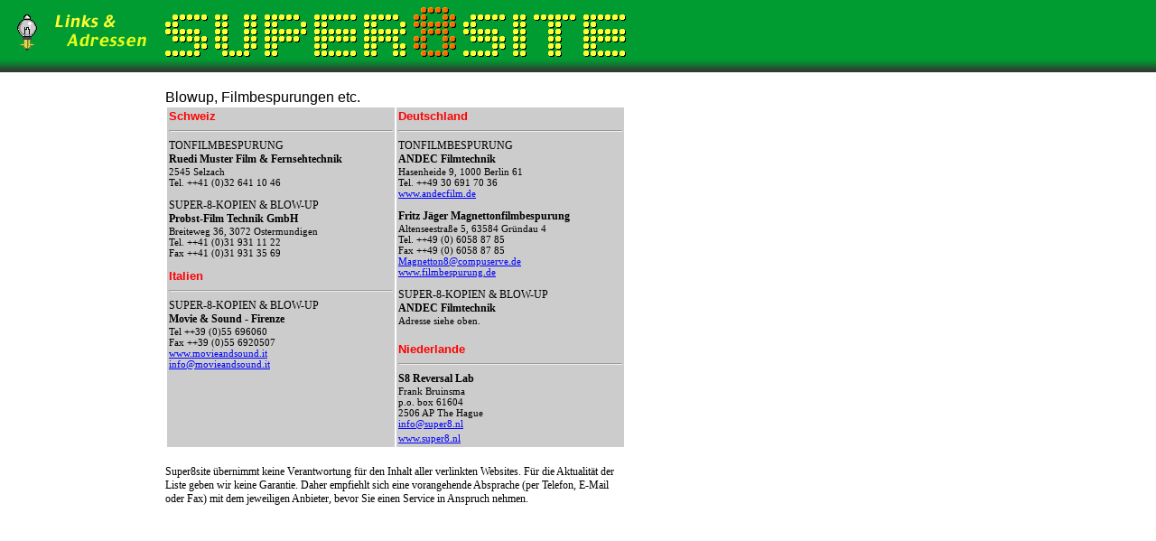

--- FILE ---
content_type: text/html
request_url: http://www.super8site.com/links/blowup.shtml
body_size: 1733
content:
<html>	<head>		<title>Super8site &#150; Das Online Fanzine f&uuml;r Super 8 Fans</title>		<meta name="author" content="Super8site">		<meta name="publisher" content="Super8site">		<meta name="copyright" content="Super8site">		<meta name="keywords" content="Super-8-Film, Film, Screening, Filmfestival, Schmalfilm, Homemovie, Super-8-Kamera, Super-8-Projektor, Offene-Leinwand, Underground-Film">		<meta name="description" content="Online-Fanzine f&uuml:r Schmalfilmfans">		<meta name="page-topic" content="Kultur, Bildung">		<meta name="page-type" content="Anleitung, Bericht Reportage, Bild Foto, Link-Liste, Quicktime">		<meta name="audience" content="Alle, Frauen, Jugendliche, M&auml;nner">		<meta name="robots" content="INDEX,FOLLOW">		<link href="../css/style.css" rel="styleSheet" type="text/css">	</head>	<body background="/images/layout/hg.gif" link="0000ff" vlink="800080" alink="red" bgcolor="white">		<table border="0" cellpadding="0" cellspacing="0" frame width="685">			<tr>				<td width="175" valign="top"><a href="/links/index.shtml"><img height="55" width="175" src="/images/but/but_o_l_links.gif" border="0" alt="Super8site &#150; Das Online Fanzine f&uuml;r Super 8 Fans"></a></td>				<td width="480" valign="top"><a href="/home.shtml"><img height="55" width="510" src="/images/layout/logo_super8site.gif" border="0" alt="Super8site &#150; Das Online Fanzine f&uuml;r Super 8 Fans"></a></td>			</tr>		</table>		<br>		<br>		<table border="0" cellpadding="0" cellspacing="0" frame width="865">			<tr>				<td width="155" valign="top"><!--#include virtual="/nav.shtml"-->					&nbsp;</td>				<td width="20"><img height="1" width="20" src="/images/layout/blank.gif"></td>				<td width="510" valign="top"><span class="titelschwarz">Blowup, Filmbespurungen etc.</span><br>					<table width="510" border="0" cellspacing="2" cellpadding="2" bgcolor="white">			<tr bgcolor="#cccccc">				<td valign="top" width="248"><b><span class="rot">Schweiz</span></b>								<hr>								<span class="text">TONFILMBESPURUNG</span><br>								<span class="text"><b>Ruedi Muster Film &amp; Fernsehtechnik</b></span><br>								<span class="legende">	2545 Selzach<br>										Tel. ++41 (0)32 641 10 46<br>								</span><span class="legende"><a href="http://www.fachfoto.ch" target="_blank"><br>									</a></span><span class="text">SUPER-8-KOPIEN &amp; BLOW-UP</span><br>								<span class="text"><b>Probst-Film Technik GmbH</b></span><br>								<span class="legende">Breiteweg 36, 3072 Ostermundigen<br>										Tel. ++41 (0)31 931 11 22<br>										Fax ++41 (0)31 931 35 69<br>									<br>								</span><b><span class="rot">Italien</span></b><br>								<hr>								<span class="text">SUPER-8-KOPIEN &amp; BLOW-UP<br>									<b>Movie &amp; Sound - Firenze</b></span><br>								<span class="legende">Tel ++39 (0)55 696060<br>										Fax ++39 (0)55 6920507<br>									<a href="http://www.movieandsound.it" target="_blank">www.movieandsound.it</a><br>									<a href="mailto:info@movieandsound.it">info@movieandsound.it</a></span><br>							</td>				<td valign="top" width="248"><b><span class="rot">Deutschland</span></b>								<hr>								<span class="text">TONFILMBESPURUNG<br>									<b>ANDEC Filmtechnik</b></span><br>								<span class="legende">Hasenheide 9, 1000 Berlin 61<br>										Tel. ++49 30 691 70 36<br>									<a href="http://www.andecfilm.de" target="_blank">www.andecfilm.de<br>										<br>									</a></span><b><span class="text">Fritz J&auml;ger   Magnettonfilmbespurung</span></b><br>								<span class="legende">Altenseestra&szlig;e 5, 63584 Gr&uuml;ndau 4<br>										Tel. ++49 (0) 6058 87 85<br>										Fax ++49 (0) 6058 87 85<br>									<a href="mailto:Magnetton8@compuserve.de">Magnetton8@compuserve.de</a><br>									<a href="http://www.filmbespurung.de" target="_blank">www.filmbespurung.de<br>										<br>									</a></span><span class="text">SUPER-8-KOPIEN &amp; BLOW-UP</span><br>								<span class="text"><b>ANDEC Filmtechnik</b></span><br>								<span class="legende">Adresse siehe oben.</span><br>								<br>								<b><span class="rot">Niederlande</span></b>								<hr>								<b><span class="text">S8 Reversal Lab</span><br>								</b><span class="legende">	Frank Bruinsma<br>										p.o. box 61604<br>										2506 AP The Hague<br>									<a href="mailto:info@super8.nl">info@super8.nl<br>									</a><a href="http://www.super8.nl" target="_blank">www.super8.nl</a></span><a href="http://www.super8.nl" target="_blank"><br>								</a></td>			</tr>		</table>					<br>					<span class="text">Super8site &uuml;bernimmt keine Verantwortung f&uuml;r den Inhalt aller verlinkten Websites. F&uuml;r die Aktualit&auml;t der Liste geben wir keine Garantie. Daher empfiehlt sich eine vorangehende Absprache (per Telefon, E-Mail oder Fax) mit dem jeweiligen Anbieter, bevor Sie einen Service in Anspruch nehmen.<br>					</span><br>				<!--#include virtual="/incl_ref.shtml"-->				</td>				<td width="20"><img height="1" width="20" src="/images/layout/blank.gif"></td>				<td width="160" valign="top"><!--#include virtual="infobox.shtml"-->				</td>			</tr>		</table>	</body></html>

--- FILE ---
content_type: text/css
request_url: http://www.super8site.com/css/style.css
body_size: 214
content:
.legende { font-size: 11px; font-family: Verdana; text-decoration: none }
.legende-grau { color: #333333; font-size: 11px; font-family: Helvetica; text-decoration: none }
.text { font-size: 12px; font-family: Verdana; text-decoration: none }
.titelklein { font-size: 13px; font-family: Helvetica; text-decoration: none }
.textver { font-size: 11px; font-family: Verdana; text-decoration: none }
.text-weiss { color: #FFFFFF; font-size: 12px; font-family: Verdana; text-decoration: none }
.rot { font-size: 13px; font-family: Helvetica, Arial; color: red; text-decoration: none }
.titelschwarz { font-weight: font-size: 24px; font-family: Helvetica }
a:hover { text-decoration: none; color: red}

